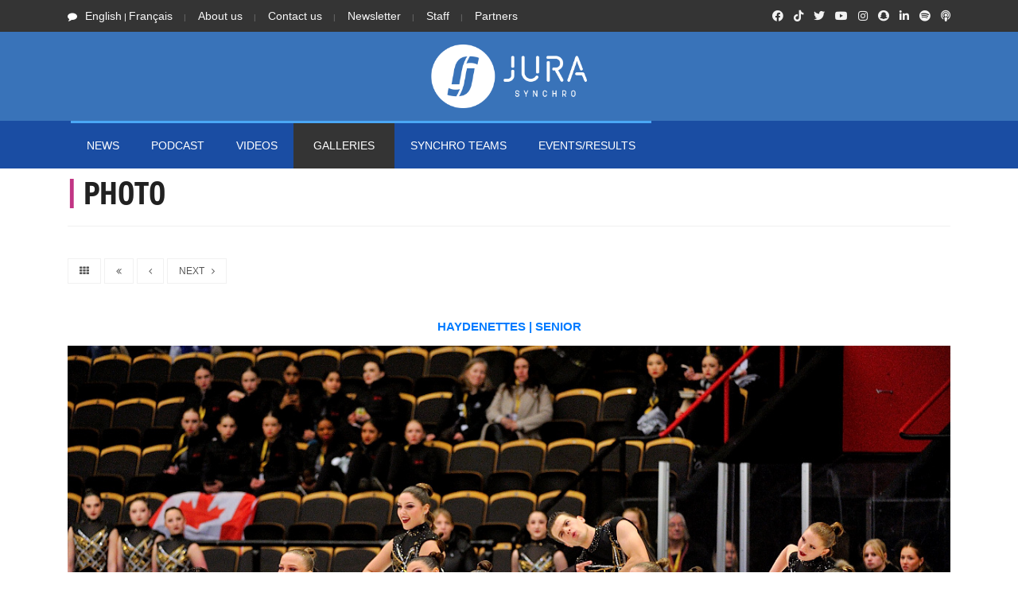

--- FILE ---
content_type: text/html; charset=UTF-8
request_url: https://www.jurasynchro.com/?page=photo&pagenum=55&e=&t=&r=&it=&ie=5356
body_size: 6654
content:
<!doctype html>
		

<html lang="en" class="no-js">
<head>
	

	
	
<!-- Google Tag Manager -->
<script>(function(w,d,s,l,i){w[l]=w[l]||[];w[l].push({'gtm.start':
new Date().getTime(),event:'gtm.js'});var f=d.getElementsByTagName(s)[0],
j=d.createElement(s),dl=l!='dataLayer'?'&l='+l:'';j.async=true;j.src=
'https://www.googletagmanager.com/gtm.js?id='+i+dl;f.parentNode.insertBefore(j,f);
})(window,document,'script','dataLayer','GTM-57S4FZP');</script>
<!-- End Google Tag Manager -->
	
	<style>
		/*Critical CSS here. */
			
		
	</style>	
	
	
<!-- Global site tag (gtag.js) - Google Analytics -->
	<script async src="https://www.googletagmanager.com/gtag/js?id=G-QPXKYRMQLV"></script>
	<script>
	  window.dataLayer = window.dataLayer || [];
	  function gtag(){dataLayer.push(arguments);}
	  gtag('js', new Date());
	
	  gtag('config', 'G-QPXKYRMQLV');
	</script>	
	
	
	
	<!-- Global site tag (gtag.js) - Google Analytics -->
<script async src="https://www.googletagmanager.com/gtag/js?id=UA-65450187-1"></script>
<script>
  window.dataLayer = window.dataLayer || [];
  function gtag(){dataLayer.push(arguments);}
  gtag('js', new Date());

  gtag('config', 'UA-65450187-1');
</script>
	
	<title>Jura Synchro</title>

	<meta charset="utf-8">

	<script src="https://kit.fontawesome.com/946150a923.js" crossorigin="anonymous"></script>
	
	
	<!--link rel="apple-touch-icon" sizes="180x180" href="/favicon2018/apple-touch-icon.png">
	<link rel="icon" type="image/png" sizes="32x32" href="/favicon2018/favicon-32x32.png">
	<link rel="icon" type="image/png" sizes="16x16" href="/favicon2018/favicon-16x16.png">
	<link rel="manifest" href="/favicon2018/site.webmanifest">
	<link rel="mask-icon" href="/favicon2018/safari-pinned-tab.svg" color="#0077dd">
	<link rel="shortcut icon" href="/favicon2018/favicon.ico"-->
	<!--meta name="msapplication-TileColor" content="#0077dd">
	<meta name="msapplication-config" content="/favicon2018/browserconfig.xml"-->
	
	<link rel="apple-touch-icon" sizes="180x180" href="favi21w/apple-touch-icon.png">
	<link rel="icon" type="image/png" sizes="32x32" href="favi21/favicon-32x32.png">
	<link rel="icon" type="image/png" sizes="16x16" href="favi21/favicon-16x16.png">
	<link rel="manifest" href="favi21/site.webmanifest">
	<link rel="shortcut icon" href="/favi21/favicon.ico">
	
	
	<meta name="theme-color" content="#3973b9">
	<meta name="description" content="Jura Synchro is a specialised online media company. Launched during the 2015-2016 season, it is devoted to synchronised skating news worldwide through the publication of journalistic articles, photos, and video reports.">










	<meta http-equiv="X-UA-Compatible" content="IE=edge">
			
		<meta property="fb:app_id" content="894799220613413" /> 
		<meta property="og:type" content="article" />
		<meta property="og:url" content="https://www.jurasynchro.com/?page=photo&pagenum=55&ie=5356#start" />
		<meta property="og:title" content="Leon Lurje Trophy 2023" />
		<meta property="og:description" content="New photo gallery on Jura Synchro" />
		<meta property="og:image" content="https://www.jurasynchro.com/images/photo/20222023_LeonLurjeTrophy2023-1-LeSupreme-20230209193021.jpg" />
		
		<meta name="viewport" content="width=device-width, initial-scale=1, maximum-scale=1">
			<link rel="stylesheet" href="https://use.typekit.net/wwx2rob.css">
	<link rel="stylesheet" href="css/modernmag-assets.min.css?v1.11">
	<link rel="stylesheet" type="text/css" href="css/style.css?v1.11">
	
	<!-- Captcha Google -->
	<script async src='https://www.google.com/recaptcha/api.js'></script>
	

	<!--script>
	function resizeIframe(obj) {
  	  obj.style.height = obj.contentWindow.document.body.scrollHeight+20 + 'px';
  		}
	</script-->



	
	<!--JuraSynchro.com-->
	<!--script type='text/javascript' src='//platform-api.sharethis.com/js/sharethis.js#property=5b8f978329b61c0011779a74&product=inline-share-buttons' async='async'></script-->
	<script type='text/javascript' src='https://platform-api.sharethis.com/js/sharethis.js#property=5b8f978329b61c0011779a74&product=inline-share-buttons' async='async'></script>
	
	
	
	<!-- www jurasynchro com -->
	<script type='text/javascript' src='https://platform-api.sharethis.com/js/sharethis.js#property=5fc023cbd9b5390019de26fe&product=sop' async='async'></script>
	<!--JuraSynchro.ch-->
	<script type='text/javascript' src='https://platform-api.sharethis.com/js/sharethis.js#property=5f799796dc75ff00122721e1&product=sop' async='async'></script>
	<!-- www jurasynchro ch -->
	<script type='text/javascript' src='https://platform-api.sharethis.com/js/sharethis.js#property=5fc023c2d9b5390019de26fc&product=sop' async='async'></script>
	<!--SynchronizedSkatingNews-->
	<script type='text/javascript' src='https://platform-api.sharethis.com/js/sharethis.js#property=5f7997ffdc75ff00122721e3&product=sop' async='async'></script>
	<!-- www -->
	<script type='text/javascript' src='https://platform-api.sharethis.com/js/sharethis.js#property=5fc023d531564700129f7875&product=sop' async='async'></script>
	
	
	<script async src="//platform-api.sharethis.com/js/sharethis.js#property=5b8f978329b61c0011779a74&product=gdpr-compliance-tool"></script>	


	<!-- Facebook Pixel Code -->
<script>
  !function(f,b,e,v,n,t,s)
  {if(f.fbq)return;n=f.fbq=function(){n.callMethod?
  n.callMethod.apply(n,arguments):n.queue.push(arguments)};
  if(!f._fbq)f._fbq=n;n.push=n;n.loaded=!0;n.version='2.0';
  n.queue=[];t=b.createElement(e);t.async=!0;
  t.src=v;s=b.getElementsByTagName(e)[0];
  s.parentNode.insertBefore(t,s)}(window, document,'script',
  'https://connect.facebook.net/en_US/fbevents.js');
  fbq('init', '1097248217140264');
  fbq('track', 'PageView');
</script>
<noscript><img height="1" width="1" style="display:none"
  src="https://www.facebook.com/tr?id=1097248217140264&ev=PageView&noscript=1" alt="empty image"
/></noscript>
<!-- End Facebook Pixel Code -->

<div id="fb-root"></div>
<script async defer crossorigin="anonymous" src="https://connect.facebook.net/fr_FR/sdk.js#xfbml=1&version=v9.0&appId=894799220613413&autoLogAppEvents=1" nonce="EUxnEuPj"></script>

<!-- ONESIGNAL - Push Notification -->
<script src="https://cdn.onesignal.com/sdks/OneSignalSDK.js" async=""></script>
<script>
  window.OneSignal = window.OneSignal || [];
  OneSignal.push(function() {
    OneSignal.init({
      appId: "8e8b28d8-8dc3-408a-a02a-036e5ff6ce3a",
      safari_web_id: "web.onesignal.auto.5f8d50ad-7ec3-4f1c-a2de-134e8949294e",
      notifyButton: {
        enable: true,
      },
    });
  });
</script>
<!-- ONESIGNAL - Push Notification -->
	
<!-- Matomo -->
	
	<!-- Matomo -->
	<script>
	  var _paq = window._paq = window._paq || [];
	  /* tracker methods like "setCustomDimension" should be called before "trackPageView" */
	  _paq.push(['trackPageView']);
	  _paq.push(['enableLinkTracking']);
	  (function() {
		var u="//www.jurasynchro.com/matomo-analyse/";
		_paq.push(['setTrackerUrl', u+'piwik.php']);
		_paq.push(['setSiteId', '1']);
		var d=document, g=d.createElement('script'), s=d.getElementsByTagName('script')[0];
		g.async=true; g.src=u+'piwik.js'; s.parentNode.insertBefore(g,s);
	  })();
	</script>
	<!-- End Matomo Code -->	
	
	
</head><body>
	
	
	
	
	
	<!-- Google Tag Manager (noscript) -->
<noscript><iframe src="https://www.googletagmanager.com/ns.html?id=GTM-57S4FZP"
height="0" width="0" style="display:none;visibility:hidden"></iframe></noscript>
<!-- End Google Tag Manager (noscript) -->
		
	
	
	
	
	
	
	
	
	<!-- Container -->
	<div id="container">
		<!-- Header
		    ================================================== -->
		<header class="clearfix">

			<div class="top-line">
				<div class="container">
					<div class="row">
						<div class="col-md-8 col-sm-9">
							<ul class="info-list">
								<li>
									<span class="live-time"><i class="fa fa-comment"></i><a href="?page=photo&id=&lang=en"  style="font-size: 14px">English</a> | <a href="?page=photo&id=&lang=fr"  style="font-size: 14px">Français</a></span>
								</li>
								
								<li>
									<a href="?page=aboutus&s=menu" style="font-size: 14px">About us</a>
								</li>
								<li>
									<a href="?page=contact&s=menu" style="font-size: 14px">Contact us</a>
								</li>
								<li>
									<a href="?page=newsletter&s=menu" style="font-size: 14px">Newsletter</a>
									<!--a href="?page=contact&t=ad">Advertising</a-->
								</li>
								<li>
									<a href="?page=jurasynchroteam&s=menu" style="font-size: 14px">Staff</a>
									<!--a href="?page=contact&t=ad">Advertising</a-->
								</li>
								<li>
									<a href="?page=partners&s=menu" style="font-size: 14px">Partners</a>
									<!--a href="?page=contact&t=ad">Advertising</a-->
								</li>
							</ul>
						</div><!-- END col-md8 col-sm-9 -->	
						<div class="col-md-4 col-sm-3">
							<ul class="social-icons">
								
								
								<li><a class="facebook" href="https://facebook.com/jurasynchro"><i class="fab fa-facebook"></i></a></li>
								<li><a class="facebook" href="https://www.tiktok.com/@jurasynchro"><i class="fab fa-tiktok"></i></a></li>
								<li><a class="twitter" href="https://twitter.com/jurasynchro"><i class="fab fa-twitter"></i></a></li>
								<li><a class="google" href="http://www.youtube.com/jurasynchro"><i class="fab fa-youtube"></i></a></li>
								<li><a class="instagram" href="https://instagram.com/jurasynchro"><i class="fab fa-instagram"></i></a></li>
								<li><a class="instagram" href="https://www.snapchat.com/add/jurasynchro"><i class="fab fa-snapchat"></i></a></li>
								<li><a class="instagram" href="https://www.linkedin.com/company/jurasynchro"><i class="fab fa-linkedin-in"></i></a></li>
								<li><a class="facebook" href="https://open.spotify.com/show/3xTglziceOhaHPujtkDZWQ"><i class="fab fa-spotify"></i></a></li>
								<li><a class="facebook" href="https://podcasts.apple.com/podcast/jura-synchro-podcast/id1549275951?l=en"><i class="fas fa-podcast"></i></a></li>
							
							</ul>
						</div>	<!-- END col-md4 col-sm-9 -->
					</div><!-- END row-->
				</div><!-- END container-->
			</div><!-- END top-line-->

			<div class="header-banner-place">
				<div class="container">
					
						<div class="row" width=100%>
							<!--div class="col-md-2 col-sm-2 col-lg-2 col-xl-2 col-2" align="center" style="align-content: center; padding-left: 0px;padding-right: 0px;">
								
							</div-->	
							
							<!--div class"col-md-10 col-sm-10 col-lg-10 col-xl-10 col-10"-->	
								
					
								
									<div class="col-md-12 col-sm-12 col-lg-12 col-xl-12 col-12" align="center" style="align-content: center; padding-left: 0px;padding-right: 0px;">
									<a href="?page=home"><img src="images/logo21.png" alt="logo Jura Synchro" style="width:200px; margin:10px" /></a>
									</div>
																	<!--div style="background-color: black" width="100%" height="auto">&nbsp;</div-->
								
								
							<!--/div-->
							
						</div>
				</div><!-- END container-->
			</div><!-- END header-banner-place-->

			<nav class="navbar navbar-expand-lg navbar-dark bg-dark">
				<div class="container">
					
							<table align="center">
								<tr>
									<td>
										<!--br/>&nbsp;<br/-->
							<button class="navbar-toggler" type="button" data-toggle="collapse" data-target="#navbarSupportedContent" aria-controls="navbarSupportedContent" aria-expanded="false" aria-label="Toggle navigation">
							<i class="fas fa-chevron-circle-down"></i><br/>Menu
							</button>
									</td>
									<td>
										<!--br/>&nbsp;<br/-->
							<a href="?page=news&s=btn"><button class="navbar-toggler" type="button">
							<i class="far fa-newspaper"></i><br/>News
							</button></td>
									</td>
									
									
									<!--td>
										
							<a href="?page=resultslist&s=btn"><button class="navbar-toggler" type="button">
							<i class="fas fa-list-ol"></i><br/>Results
							</button></td>
									</td-->
									<!--td>
											<!--div style="border: none; margin:0px 12px 0px 0px;" class="navbar-toggler"  aria-label="Toggle navigation" ><a href="?page=gallery"><img  width="100%" height="auto" src="images/HEADFIX_Gallery.png" /></a></div-->
									<!--/td-->
								</tr>			
							</table>	
							<!--div style="border: none; margin:0px 5px 0px 0px;" class="navbar-toggler"  aria-label="Toggle navigation" ><img style="width: auto" src="images/headfix.png" ></div-->
						
						
					<div class="collapse navbar-collapse" id="navbarSupportedContent">
						<ul class="navbar-nav mr-auto">
							
							<li class="nav-item ">
								<a class="nav-link" href="?page=news"  style="font-size: 14px"	>NEWS</a>
							</li>
							
							
							
							<li class="nav-item ">
								<a class="nav-link" href="?page=podcast"  style="font-size: 14px">PODCAST</a>
							</li>
							
							<li class="nav-item ">
								<a class="nav-link" href="?page=videos"  style="font-size: 14px">Videos</a>
							</li>
							
							<li class="nav-item active">
								<a class="nav-link" href="?page=gallery"  style="font-size: 14px">Galleries</a>
							</li>
							
							<!--li class="nav-item ">
								<a class="nav-link" href="?page=market"  style="font-size: 14px"></a>
							</li-->
							<li class="nav-item ">
							  <a class="nav-link sport" href="?page=teamlist"  style="font-size: 14px">SYNCHRO TEAMS</a>
							</li>
							
							<li class="nav-item ">
							  <a class="nav-link fashion" href="?page=eventresults"  style="font-size: 14px">EVENTS/RESULTS</a>
							</li>
							
							
							
						</ul>
						
					</div><!-- END collapse navbar-collapse-->
				</div><!-- END container-->
			</nav>
			
			
			<!-- Ajouter le TickerNews ici !-->
			
						
		</header>
		<!-- End Header -->
	
	
		
		<!-- content-section 
			================================================== -->
		<section id="content-section">
			<div class="container">

				<div class="row">
					<div class="col-lg-12">
						
						
						
						<!-- SEARCH photo -->
						<div class="posts-block standard-box">
							<div class="title-section second-style" >
								<h1 align="left"><b style="color:#C13584; font-weight: 900">|</b>&nbsp;PHOTO</h1>
							</div>
							
						
						
						<!-- Posts-block -->
						<div class="posts-block masonry-box">
							
							<div id="start"></div>
							<ul class="pagination-list">
								<li>
									<a href="?page=photos&pagenum=5&e=&t=&r=&it=&ie=5356#start" title=""><i class="fa fa-th"></i></a>
								</li>
																<li>
									<a href="?page=photo&pagenum=1&e=&t=&r=&it=&ie=5356#start" title=""><i class="fa fa-angle-double-left"></i></a>
								</li>
								<li class="left">
									<a href="?page=photo&pagenum=54&e=&t=&r=&it=&ie=5356#start" title=""><i class="fa fa-angle-left"></i></a>
								</li>
																<li>
									<a href="?page=photo&pagenum=56&e=&t=&r=&it=&ie=5356#start" title="">NEXT &nbsp;&nbsp;<i class="fa fa-angle-right"></i></a>
								</li>
															</ul>

							
									
							
								<!--div class="advertisement" style="height: 80px;">
						<!--a href="#"><img src="upload/addsense/620x80.jpg" alt=""></a-->
						<!--script async src="//pagead2.googlesyndication.com/pagead/js/adsbygoogle.js"></script-->
						<!-- JS_V3_head_all -->
						<!--ins class="adsbygoogle"
						     style="display:block"
						     data-ad-client="ca-pub-1965380402030663"
						     data-ad-slot="2232460681"
						     data-ad-format="auto"></ins>
						<script>
						(adsbygoogle = window.adsbygoogle || []).push({});
						</script-->
					<!--/div--><!-- END advertisement-->
							
							
								<div class="news-post alternative-post">
									<h2>
																					<a href="?page=team&id=19">Haydenettes  | Senior</a>
																					
										
										</h2>
									<div class="post-image">
										
										<a href="?page=photo&pagenum=56&e=&t=&p=&it=&ie=5356#start">
											
											
											<img src='https://www.jurasynchro.com/images/photo/20222023_LeonLurjeTrophy2023-11-Haydenette-20230209190918.jpg' alt='img' />	
										</a>
										
										
									</div>
									<h2 style="font-size: 12px"><a href="?page=competition&id=5356">Leon Lurje Trophy 2023</a></h2>
									<ul class="post-tags">
										<li><i class="lnr lnr-user"></i>By <a href="?page=editor&id=65">Muller Sebastien</a></li>
										<li><i class="fa fa-calendar"></i><span>2022/2023</span></li>
									</ul>
									<p><div class="sharethis-inline-share-buttons"></div></p>
									
								</div>
										
								

							
							
							
							
							<ul class="pagination-list">
								<li>
									<a href="?page=photos&pagenum=5&e=&t=&r=&it=&ie=5356#start" title=""><i class="fa fa-th"></i></a>
								</li>
																<li>
									<a href="?page=photo&pagenum=1&e=&t=&r=&it=&ie=5356#start" title=""><i class="fa fa-angle-double-left"></i></a>
								</li>
								<li class="left">
									<a href="?page=photo&pagenum=54&e=&t=&r=&it=&ie=5356#start" title=""><i class="fa fa-angle-left"></i></a>
								</li>
																<li>
									<a href="?page=photo&pagenum=56&e=&t=&r=&it=&ie=5356#start" title="">NEXT &nbsp;&nbsp;<i class="fa fa-angle-right"></i></a>
								</li>
															</ul>
						</div>
					
							<br/>

					</div>
					
				</div>

				

			</div>
		</section>
		<!-- End content section -->

					
		
		
		
		<!-- footer ================================================== -->
		<footer>
			<div class="container">

				<div class="up-footer">
					<div class="row">

						<div class="col-md-3">
							<div class="footer-widget text-widget">
								<h1><a href="?page=home"><img src="images/logo_footer21.png" alt="Logo Jura Synchro" width="50%"></a></h1>
								<p>Jura Synchro is a media news organization dedicated exclusively to synchronized skating world wide. The goal is to inform about the sport through journalistic articles, video reports and photo galleries. Jura Synchro undertakes to respect the Swiss editorial code of ethics and to follow the established editorial charter as well as its editorial line.</p>
								
								
								
							</div><!-- END footer-widget -->
						</div><!-- END col-md-3-->
												
						<div class="col-md-3 col-sm-6">
							<div class="footer-widget tags-widget">
								<a href="https://www.trust-j.org/en/press-card/amelierosse-12163" target="_blank" ><img src="https://static.jurasynchro.com/images/site/content/trustj-logo.png" width="80%" alt="Trusted Journalist"/></a>
								<br/><br/>
								<ul class="social-icons">
									<li><a class="facebook" href="https://facebook.com/jurasynchro" target="_blank"><i class="fab fa-facebook-f"></i></a></li>
									<li><a class="tiktok" href="https://www.tiktok.com/@jurasynchro" target="_blank"><i class="fab fa-tiktok"></i></a></li>
									<li><a class="twitter" href="https://twitter.com/jurasynchro" target="_blank"><i class="fab fa-twitter"></i></a></li>
									<li><a class="google" href="http://www.youtube.com/jurasynchro" target="_blank"><i class="fab fa-youtube"></i></a></li>
									<li><a class="instagram" href="https://instagram.com/jurasynchro" target="_blank"><i class="fab fa-instagram"></i></a></li>
									<li><a class="snapchat" href="https://www.snapchat.com/add/jurasynchro" target="_blank"><i class="fab fa-snapchat-ghost"></i></a></li>
									<li><a class="linkedin" href="https://www.linkedin.com/company/jurasynchro" target="_blank"><i class="fab fa-linkedin-in"></i></a></li>
									<li><a class="linkedin" href="https://open.spotify.com/show/3xTglziceOhaHPujtkDZWQ" target="_blank"><i class="fab fa-spotify"></i></a></li>
								<li><a class="linkedin" href="https://podcasts.apple.com/podcast/jura-synchro-podcast/id1549275951?l=en" target="_blank"><i class="fas fa-podcast"></i></a></li>
								</ul>
								<!--h1 style="margin: 0px; padding:0px 0px 12px 0px"><b style="color:red;font-weight: 900">|&nbsp;</b>Tags</h1-->
								<!--ul class="tags-list">
									
																		<li class="BRN"><a href="?page=news&cat=cat&cat_id=BRN" style="border-color:#CC2900">Breaking News</a></li>
									<li class="ITW"><a href="?page=news&cat=cat&cat_id=ITW" style="border-color:#FF8C00">Interview</a></li>
									<li class="WRD"><a href="?page=news&cat=cat&cat_id=WRD" style="border-color:#E0B227">Worlds</a></li>
									<li class="CHS"><a href="?page=news&cat=cat&cat_id=CHS" style="border-color:#7a7a7a">Challenger Series</a></li>
									<li class="COM"><a href="?page=news&cat=cat&cat_id=COM" style="border-color:#B1560F">Competition</a></li>
									<li class="HTS"><a href="?page=news&cat=cat&cat_id=HTS" style="border-color:#90cbff">#Synchro</a></li>
									<li class="JUS"><a href="?page=news&cat=cat&cat_id=JUS" style="border-color:#0077dd">Jura Synchro</a></li>
									<li class="ISU"><a href="?page=news&cat=cat&cat_id=ISU" style="border-color:#01519B">ISU</a></li>
									<li class="TWOTW"><a href="?page=news&cat=cat&cat_id=TWOTW" style="border-color:#892ab1">Faces of Synchro</a></li>
									<li class="HEA"><a href="?page=news&cat=cat&cat_id=HEA" style="border-color:#12DF6E">Health</a></li>
											
												
									
								
									
									
								</ul-->
								
									<div class='onesignal-customlink-container'></div>
							</div><!-- END footer-widget tags-widget-->
						</div><!-- END col-md-3 col-sm-6-->

						<div class="col-md-3 col-sm-6">
							<div class="footer-widget featured-widget">
								<h1 style="margin: 0px; padding:0px 0px 12px 0px;"><b style="color:orange; font-weight: 900">|</b>&nbsp;Latest YouTube video</h1>
								<div class="news-post standart-post">
									<div class="post-image">
										<a href="?page=video&id=376">
										<div class="video-container" style="padding-top:0px">
											
											
											
											<img class="lazy"  src="images/pxl-w.jpg" data-original="crop_img_480x270.php?width=480&amp;height=270&amp;cropratio=16:9&amp;image=https://www.jurasynchro.com/images/video/thumbnail/thumbnail-RP-2022-06-17 18:21:01.jpg" alt="Image video" />
											
											<noscript>
												<img src="crop_img_480x270.php?width=480&amp;height=270&amp;cropratio=16:9&amp;image=https://www.jurasynchro.com/images/video/thumbnail/thumbnail-RP-2022-06-17 18:21:01.jpg" alt="Image video" />
											</noscript>
											
											
										</div><!-- END video-container-->
										</a>
										
									</div><!-- END post-image-->
									<h2 style="color:white">Team Unique (FIN) - Free program 2021/2022</h2>
									<ul class="post-tags">
										
										
									</ul>
								</div><!-- END news-post standart-post-->
							</div>		
						</div>		
						<div class="col-md-3 col-sm-6">
							<div class="footer-widget featured-widget">	
								<h1 style="margin: 0px; padding: 0px"><b style="color:orange; font-weight: 900">|</b>&nbsp;VIDEOS Categories</h1>
								<ul class="list-news" >
									<li>
										<h2><a href="?page=videos">ALL VIDEOS</a></h2>
									</li>
									<li>
										<h2><a href="?page=videos&cat=show&cat_id=RP">REPLAY</a></h2>
									</li>
									<li>
										<h2><a href="?page=videos&cat=show&cat_id=NEWS">NEWS</a></h2>
									</li>
									<li>
										<h2><a href="?page=videos&cat=show&cat_id=MI">MAGAZINE / INTERVIEW</a></h2>
									</li>
									<li>
										<h2><a href="?page=videos&cat=show&cat_id=FC">FITNESS / HEALTH</a></h2>
									</li>
									<li>
										<h2><a href="?page=videos&cat=show&cat_id=CL">VIDEO CLIP</a></h2>
									</li>
								</ul>

							</div><!-- END footer-widget-->
						</div><!-- END col-md-3 col-sm-6-->

						

					</div><!-- END row-->
				</div><!-- END upfooter -->

				<div class="down-footer">
					<ul class="list-footer">
						<li><a href="?page=home">Home</a></li>
						<li><a href="?page=aboutus">About Us</a></li>
						<li><a href="?page=mention">Privacy policy</a></li>
						<li><a href="?page=contact">Contact</a></li>
						<li><a href="?page=newsletter">Newsletter</a></li>
					</ul>
					<p>&copy; Copyright By Jura Synchro 2015-2026 <br/> JuraSynchro V3.5.3.25 <a href="#" class="go-top"><i class="fa fa-caret-up" aria-hidden="true"></i></a></p>
				</div><!-- END down-footer-->
					</footer><!-- End footer -->
		

	</div><!-- End Container -->
	
</div><!-- END Container -->
</div><!-- END Container -->


	

	<script src="js/modernmag-plugins.min.js"></script>
	<script src="js/popper.js"></script>
	<script src="js/bootstrap.min.js"></script>

    <script type="text/javascript"
	    src="https://maps.googleapis.com/maps/api/js?key=AIzaSyCRxDRwzpuAp0Teybrt4lCq9l2Mk4VE7Yc&callback=initMap" async defer>
	</script>
	<!--script src="js/gmap3.min.js"></script-->
	<script src="js/script.js"></script>
	
	<script src="js/lazy.js"></script>
	<script>
		$("img.lazy").lazyload({
		effect : "fadeIn",
		threshold : 400 // ou encore effect : "slideDown"
		});
	</script>
	
</body>
</html>